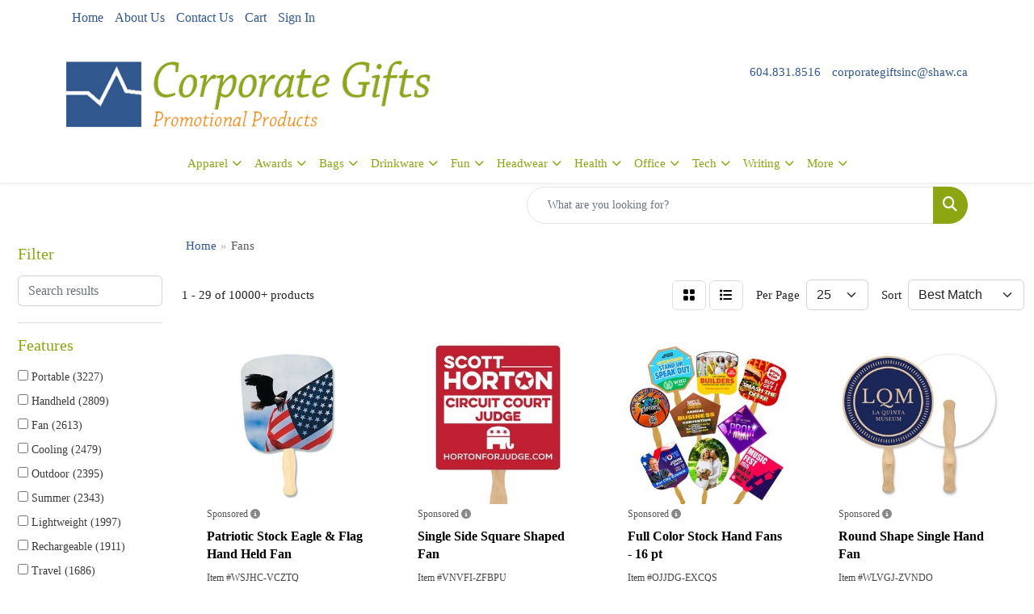

--- FILE ---
content_type: text/html
request_url: https://www.corporategifts.bc.ca/ws/ws.dll/StartSrch?UID=96062&WENavID=19736225
body_size: 13623
content:
<!DOCTYPE html>
<html lang="en"><head>
<meta charset="utf-8">
<meta http-equiv="X-UA-Compatible" content="IE=edge">
<meta name="viewport" content="width=device-width, initial-scale=1">
<!-- The above 3 meta tags *must* come first in the head; any other head content must come *after* these tags -->


<link href="/distsite/styles/8/css/bootstrap.min.css" rel="stylesheet" />
<link href="https://fonts.googleapis.com/css?family=Open+Sans:400,600|Oswald:400,600" rel="stylesheet">
<link href="/distsite/styles/8/css/owl.carousel.min.css" rel="stylesheet">
<link href="/distsite/styles/8/css/nouislider.css" rel="stylesheet">
<!--<link href="/distsite/styles/8/css/menu.css" rel="stylesheet"/>-->
<link href="/distsite/styles/8/css/flexslider.css" rel="stylesheet">
<link href="/distsite/styles/8/css/all.min.css" rel="stylesheet">
<link href="/distsite/styles/8/css/slick/slick.css" rel="stylesheet"/>
<link href="/distsite/styles/8/css/lightbox/lightbox.css" rel="stylesheet"  />
<link href="/distsite/styles/8/css/yamm.css" rel="stylesheet" />
<!-- Custom styles for this theme -->
<link href="/we/we.dll/StyleSheet?UN=96062&Type=WETheme&TS=C44935.4421296296" rel="stylesheet">
<!-- Custom styles for this theme -->
<link href="/we/we.dll/StyleSheet?UN=96062&Type=WETheme-PS&TS=C44935.4421296296" rel="stylesheet">
<style>

#featured-collection-2{
    background-color: #ffffff;
    background-image: url('https://www.corporategifts.bc.ca/files/gplaypattern.png');
    //background-size: 100% 100%;
    background-repeat: repeat;
    //background-position: left top;
    //background-attachment: fixed;
}
#blinks-container {
    background-color: #ffffff;
    background-image: url('https://www.corporategifts.bc.ca/files/gplaypattern.png');
    //background-size: 100% 100%;
    background-repeat: repeat;
    //background-position: left top;
    //background-attachment: fixed;
}

</style>

<!-- HTML5 shim and Respond.js for IE8 support of HTML5 elements and media queries -->
<!--[if lt IE 9]>
      <script src="https://oss.maxcdn.com/html5shiv/3.7.3/html5shiv.min.js"></script>
      <script src="https://oss.maxcdn.com/respond/1.4.2/respond.min.js"></script>
    <![endif]-->

</head>

<body style="background:#fff;">


  <!-- Slide-Out Menu -->
  <div id="filter-menu" class="filter-menu">
    <button id="close-menu" class="btn-close"></button>
    <div class="menu-content">
      
<aside class="filter-sidebar">



<div class="filter-section first">
	<h2>Filter</h2>
	 <div class="input-group mb-3">
	 <input type="text" style="border-right:0;" placeholder="Search results" class="form-control text-search-within-results" name="SearchWithinResults" value="" maxlength="100" onkeyup="HandleTextFilter(event);">
	  <label class="input-group-text" style="background-color:#fff;"><a  style="display:none;" href="javascript:void(0);" class="remove-filter" data-toggle="tooltip" title="Clear" onclick="ClearTextFilter();"><i class="far fa-times" aria-hidden="true"></i> <span class="fa-sr-only">x</span></a></label>
	</div>
</div>

<a href="javascript:void(0);" class="clear-filters"  style="display:none;" onclick="ClearDrillDown();">Clear all filters</a>

<div class="filter-section"  style="display:none;">
	<h2>Categories</h2>

	<div class="filter-list">

	 

		<!-- wrapper for more filters -->
        <div class="show-filter">

		</div><!-- showfilters -->

	</div>

		<a href="#" class="show-more"  style="display:none;" >Show more</a>
</div>


<div class="filter-section" >
	<h2>Features</h2>

		<div class="filter-list">

	  		<div class="checkbox"><label><input class="filtercheckbox" type="checkbox" name="2|Portable" ><span> Portable (3227)</span></label></div><div class="checkbox"><label><input class="filtercheckbox" type="checkbox" name="2|Handheld" ><span> Handheld (2809)</span></label></div><div class="checkbox"><label><input class="filtercheckbox" type="checkbox" name="2|Fan" ><span> Fan (2613)</span></label></div><div class="checkbox"><label><input class="filtercheckbox" type="checkbox" name="2|Cooling" ><span> Cooling (2479)</span></label></div><div class="checkbox"><label><input class="filtercheckbox" type="checkbox" name="2|Outdoor" ><span> Outdoor (2395)</span></label></div><div class="checkbox"><label><input class="filtercheckbox" type="checkbox" name="2|Summer" ><span> Summer (2343)</span></label></div><div class="checkbox"><label><input class="filtercheckbox" type="checkbox" name="2|Lightweight" ><span> Lightweight (1997)</span></label></div><div class="checkbox"><label><input class="filtercheckbox" type="checkbox" name="2|Rechargeable" ><span> Rechargeable (1911)</span></label></div><div class="checkbox"><label><input class="filtercheckbox" type="checkbox" name="2|Travel" ><span> Travel (1686)</span></label></div><div class="checkbox"><label><input class="filtercheckbox" type="checkbox" name="2|Hand fan" ><span> Hand fan (1520)</span></label></div><div class="show-filter"><div class="checkbox"><label><input class="filtercheckbox" type="checkbox" name="2|Usb" ><span> Usb (1322)</span></label></div><div class="checkbox"><label><input class="filtercheckbox" type="checkbox" name="2|Mini" ><span> Mini (1254)</span></label></div><div class="checkbox"><label><input class="filtercheckbox" type="checkbox" name="2|Compact" ><span> Compact (1176)</span></label></div><div class="checkbox"><label><input class="filtercheckbox" type="checkbox" name="2|Foldable" ><span> Foldable (1168)</span></label></div><div class="checkbox"><label><input class="filtercheckbox" type="checkbox" name="2|Adjustable" ><span> Adjustable (1051)</span></label></div><div class="checkbox"><label><input class="filtercheckbox" type="checkbox" name="2|Personal" ><span> Personal (1014)</span></label></div><div class="checkbox"><label><input class="filtercheckbox" type="checkbox" name="2|Paper" ><span> Paper (978)</span></label></div><div class="checkbox"><label><input class="filtercheckbox" type="checkbox" name="2|Quiet" ><span> Quiet (918)</span></label></div><div class="checkbox"><label><input class="filtercheckbox" type="checkbox" name="2|Durable" ><span> Durable (867)</span></label></div><div class="checkbox"><label><input class="filtercheckbox" type="checkbox" name="2|Office" ><span> Office (862)</span></label></div><div class="checkbox"><label><input class="filtercheckbox" type="checkbox" name="2|Mini fan" ><span> Mini fan (831)</span></label></div><div class="checkbox"><label><input class="filtercheckbox" type="checkbox" name="2|Handle" ><span> Handle (807)</span></label></div><div class="checkbox"><label><input class="filtercheckbox" type="checkbox" name="2|Handheld fan" ><span> Handheld fan (775)</span></label></div><div class="checkbox"><label><input class="filtercheckbox" type="checkbox" name="2|Electric" ><span> Electric (754)</span></label></div><div class="checkbox"><label><input class="filtercheckbox" type="checkbox" name="2|Folding" ><span> Folding (747)</span></label></div><div class="checkbox"><label><input class="filtercheckbox" type="checkbox" name="2|Desk" ><span> Desk (716)</span></label></div><div class="checkbox"><label><input class="filtercheckbox" type="checkbox" name="2|Custom" ><span> Custom (696)</span></label></div><div class="checkbox"><label><input class="filtercheckbox" type="checkbox" name="2|Portable fan" ><span> Portable fan (673)</span></label></div><div class="checkbox"><label><input class="filtercheckbox" type="checkbox" name="2|Cool" ><span> Cool (662)</span></label></div><div class="checkbox"><label><input class="filtercheckbox" type="checkbox" name="2|Pocket" ><span> Pocket (650)</span></label></div><div class="checkbox"><label><input class="filtercheckbox" type="checkbox" name="2|Small" ><span> Small (619)</span></label></div><div class="checkbox"><label><input class="filtercheckbox" type="checkbox" name="2|Plastic" ><span> Plastic (612)</span></label></div><div class="checkbox"><label><input class="filtercheckbox" type="checkbox" name="2|Desktop" ><span> Desktop (602)</span></label></div><div class="checkbox"><label><input class="filtercheckbox" type="checkbox" name="2|Stick handle" ><span> Stick handle (602)</span></label></div><div class="checkbox"><label><input class="filtercheckbox" type="checkbox" name="2|Camping" ><span> Camping (600)</span></label></div><div class="checkbox"><label><input class="filtercheckbox" type="checkbox" name="2|Battery" ><span> Battery (590)</span></label></div><div class="checkbox"><label><input class="filtercheckbox" type="checkbox" name="2|Paperboard" ><span> Paperboard (547)</span></label></div><div class="checkbox"><label><input class="filtercheckbox" type="checkbox" name="2|Board" ><span> Board (534)</span></label></div><div class="checkbox"><label><input class="filtercheckbox" type="checkbox" name="2|Card stock" ><span> Card stock (531)</span></label></div><div class="checkbox"><label><input class="filtercheckbox" type="checkbox" name="2|Board stock" ><span> Board stock (527)</span></label></div><div class="checkbox"><label><input class="filtercheckbox" type="checkbox" name="2|Hand" ><span> Hand (518)</span></label></div><div class="checkbox"><label><input class="filtercheckbox" type="checkbox" name="2|Billboard" ><span> Billboard (505)</span></label></div><div class="checkbox"><label><input class="filtercheckbox" type="checkbox" name="2|Wood stick" ><span> Wood stick (504)</span></label></div><div class="checkbox"><label><input class="filtercheckbox" type="checkbox" name="2|Rechargeable fan" ><span> Rechargeable fan (500)</span></label></div><div class="checkbox"><label><input class="filtercheckbox" type="checkbox" name="2|Paddle" ><span> Paddle (498)</span></label></div><div class="checkbox"><label><input class="filtercheckbox" type="checkbox" name="2|Collapsible" ><span> Collapsible (493)</span></label></div><div class="checkbox"><label><input class="filtercheckbox" type="checkbox" name="2|Party" ><span> Party (487)</span></label></div><div class="checkbox"><label><input class="filtercheckbox" type="checkbox" name="2|Campaign" ><span> Campaign (486)</span></label></div><div class="checkbox"><label><input class="filtercheckbox" type="checkbox" name="2|Branding" ><span> Branding (485)</span></label></div><div class="checkbox"><label><input class="filtercheckbox" type="checkbox" name="2|Breeze" ><span> Breeze (484)</span></label></div></div>

			<!-- wrapper for more filters -->
			<div class="show-filter">

			</div><!-- showfilters -->
 		</div>
		<a href="#" class="show-more"  >Show more</a>


</div>


<div class="filter-section" >
	<h2>Colours</h2>

		<div class="filter-list">

		  	<div class="checkbox"><label><input class="filtercheckbox" type="checkbox" name="1|White" ><span> White (6853)</span></label></div><div class="checkbox"><label><input class="filtercheckbox" type="checkbox" name="1|Pink" ><span> Pink (4544)</span></label></div><div class="checkbox"><label><input class="filtercheckbox" type="checkbox" name="1|Green" ><span> Green (4365)</span></label></div><div class="checkbox"><label><input class="filtercheckbox" type="checkbox" name="1|Blue" ><span> Blue (4145)</span></label></div><div class="checkbox"><label><input class="filtercheckbox" type="checkbox" name="1|Black" ><span> Black (3448)</span></label></div><div class="checkbox"><label><input class="filtercheckbox" type="checkbox" name="1|Red" ><span> Red (2279)</span></label></div><div class="checkbox"><label><input class="filtercheckbox" type="checkbox" name="1|Yellow" ><span> Yellow (2159)</span></label></div><div class="checkbox"><label><input class="filtercheckbox" type="checkbox" name="1|Orange" ><span> Orange (2030)</span></label></div><div class="checkbox"><label><input class="filtercheckbox" type="checkbox" name="1|Purple" ><span> Purple (1804)</span></label></div><div class="checkbox"><label><input class="filtercheckbox" type="checkbox" name="1|Various" ><span> Various (1428)</span></label></div><div class="show-filter"><div class="checkbox"><label><input class="filtercheckbox" type="checkbox" name="1|Gray" ><span> Gray (804)</span></label></div><div class="checkbox"><label><input class="filtercheckbox" type="checkbox" name="1|Brown" ><span> Brown (513)</span></label></div><div class="checkbox"><label><input class="filtercheckbox" type="checkbox" name="1|Light blue" ><span> Light blue (475)</span></label></div><div class="checkbox"><label><input class="filtercheckbox" type="checkbox" name="1|Navy blue" ><span> Navy blue (426)</span></label></div><div class="checkbox"><label><input class="filtercheckbox" type="checkbox" name="1|Royal blue" ><span> Royal blue (301)</span></label></div><div class="checkbox"><label><input class="filtercheckbox" type="checkbox" name="1|Beige" ><span> Beige (256)</span></label></div><div class="checkbox"><label><input class="filtercheckbox" type="checkbox" name="1|Dark blue" ><span> Dark blue (204)</span></label></div><div class="checkbox"><label><input class="filtercheckbox" type="checkbox" name="1|Light green" ><span> Light green (184)</span></label></div><div class="checkbox"><label><input class="filtercheckbox" type="checkbox" name="1|Rainbow" ><span> Rainbow (163)</span></label></div><div class="checkbox"><label><input class="filtercheckbox" type="checkbox" name="1|Rose red" ><span> Rose red (161)</span></label></div><div class="checkbox"><label><input class="filtercheckbox" type="checkbox" name="1|Dark green" ><span> Dark green (131)</span></label></div><div class="checkbox"><label><input class="filtercheckbox" type="checkbox" name="1|Gold" ><span> Gold (124)</span></label></div><div class="checkbox"><label><input class="filtercheckbox" type="checkbox" name="1|Silver" ><span> Silver (117)</span></label></div><div class="checkbox"><label><input class="filtercheckbox" type="checkbox" name="1|Sky blue" ><span> Sky blue (76)</span></label></div><div class="checkbox"><label><input class="filtercheckbox" type="checkbox" name="1|Custom" ><span> Custom (66)</span></label></div><div class="checkbox"><label><input class="filtercheckbox" type="checkbox" name="1|Light purple" ><span> Light purple (66)</span></label></div><div class="checkbox"><label><input class="filtercheckbox" type="checkbox" name="1|Maroon red" ><span> Maroon red (63)</span></label></div><div class="checkbox"><label><input class="filtercheckbox" type="checkbox" name="1|Dark gray" ><span> Dark gray (55)</span></label></div><div class="checkbox"><label><input class="filtercheckbox" type="checkbox" name="1|Teal" ><span> Teal (55)</span></label></div><div class="checkbox"><label><input class="filtercheckbox" type="checkbox" name="1|Light pink" ><span> Light pink (53)</span></label></div><div class="checkbox"><label><input class="filtercheckbox" type="checkbox" name="1|Lime green" ><span> Lime green (50)</span></label></div><div class="checkbox"><label><input class="filtercheckbox" type="checkbox" name="1|Burgundy red" ><span> Burgundy red (48)</span></label></div><div class="checkbox"><label><input class="filtercheckbox" type="checkbox" name="1|Multi" ><span> Multi (43)</span></label></div><div class="checkbox"><label><input class="filtercheckbox" type="checkbox" name="1|Navy" ><span> Navy (43)</span></label></div><div class="checkbox"><label><input class="filtercheckbox" type="checkbox" name="1|Dark red" ><span> Dark red (41)</span></label></div><div class="checkbox"><label><input class="filtercheckbox" type="checkbox" name="1|Light yellow" ><span> Light yellow (40)</span></label></div><div class="checkbox"><label><input class="filtercheckbox" type="checkbox" name="1|Clear" ><span> Clear (36)</span></label></div><div class="checkbox"><label><input class="filtercheckbox" type="checkbox" name="1|Hot pink" ><span> Hot pink (36)</span></label></div><div class="checkbox"><label><input class="filtercheckbox" type="checkbox" name="1|Black/white" ><span> Black/white (35)</span></label></div><div class="checkbox"><label><input class="filtercheckbox" type="checkbox" name="1|White/black" ><span> White/black (35)</span></label></div><div class="checkbox"><label><input class="filtercheckbox" type="checkbox" name="1|Blue/white" ><span> Blue/white (33)</span></label></div><div class="checkbox"><label><input class="filtercheckbox" type="checkbox" name="1|Rose pink" ><span> Rose pink (33)</span></label></div><div class="checkbox"><label><input class="filtercheckbox" type="checkbox" name="1|Khaki" ><span> Khaki (30)</span></label></div><div class="checkbox"><label><input class="filtercheckbox" type="checkbox" name="1|Light gray" ><span> Light gray (30)</span></label></div><div class="checkbox"><label><input class="filtercheckbox" type="checkbox" name="1|Burgundy" ><span> Burgundy (29)</span></label></div><div class="checkbox"><label><input class="filtercheckbox" type="checkbox" name="1|Lake blue" ><span> Lake blue (28)</span></label></div><div class="checkbox"><label><input class="filtercheckbox" type="checkbox" name="1|Maroon" ><span> Maroon (27)</span></label></div><div class="checkbox"><label><input class="filtercheckbox" type="checkbox" name="1|Assorted" ><span> Assorted (26)</span></label></div><div class="checkbox"><label><input class="filtercheckbox" type="checkbox" name="1|Green/white" ><span> Green/white (25)</span></label></div><div class="checkbox"><label><input class="filtercheckbox" type="checkbox" name="1|Pink/white" ><span> Pink/white (25)</span></label></div></div>


			<!-- wrapper for more filters -->
			<div class="show-filter">

			</div><!-- showfilters -->

		  </div>

		<a href="#" class="show-more"  >Show more</a>
</div>


<div class="filter-section"  style="display:none;" >
	<h2>Price Range</h2>
	<div class="filter-price-wrap">
		<div class="filter-price-inner">
			<div class="input-group">
				<span class="input-group-text input-group-text-white">$</span>
				<input type="text" class="form-control form-control-sm filter-min-prices" name="min-prices" value="" placeholder="Min" onkeyup="HandlePriceFilter(event);">
			</div>
			<div class="input-group">
				<span class="input-group-text input-group-text-white">$</span>
				<input type="text" class="form-control form-control-sm filter-max-prices" name="max-prices" value="" placeholder="Max" onkeyup="HandlePriceFilter(event);">
			</div>
		</div>
		<a href="javascript:void(0)" onclick="SetPriceFilter();" ><i class="fa-solid fa-chevron-right"></i></a>
	</div>
</div>

<div class="filter-section"   >
	<h2>Quantity</h2>
	<div class="filter-price-wrap mb-2">
		<input type="text" class="form-control form-control-sm filter-quantity" value="" placeholder="Qty" onkeyup="HandleQuantityFilter(event);">
		<a href="javascript:void(0)" onclick="SetQuantityFilter();"><i class="fa-solid fa-chevron-right"></i></a>
	</div>
</div>




	</aside>

    </div>
</div>




	<div class="container-fluid">
		<div class="row">

			<div class="col-md-3 col-lg-2">
        <div class="d-none d-md-block">
          <div id="desktop-filter">
            
<aside class="filter-sidebar">



<div class="filter-section first">
	<h2>Filter</h2>
	 <div class="input-group mb-3">
	 <input type="text" style="border-right:0;" placeholder="Search results" class="form-control text-search-within-results" name="SearchWithinResults" value="" maxlength="100" onkeyup="HandleTextFilter(event);">
	  <label class="input-group-text" style="background-color:#fff;"><a  style="display:none;" href="javascript:void(0);" class="remove-filter" data-toggle="tooltip" title="Clear" onclick="ClearTextFilter();"><i class="far fa-times" aria-hidden="true"></i> <span class="fa-sr-only">x</span></a></label>
	</div>
</div>

<a href="javascript:void(0);" class="clear-filters"  style="display:none;" onclick="ClearDrillDown();">Clear all filters</a>

<div class="filter-section"  style="display:none;">
	<h2>Categories</h2>

	<div class="filter-list">

	 

		<!-- wrapper for more filters -->
        <div class="show-filter">

		</div><!-- showfilters -->

	</div>

		<a href="#" class="show-more"  style="display:none;" >Show more</a>
</div>


<div class="filter-section" >
	<h2>Features</h2>

		<div class="filter-list">

	  		<div class="checkbox"><label><input class="filtercheckbox" type="checkbox" name="2|Portable" ><span> Portable (3227)</span></label></div><div class="checkbox"><label><input class="filtercheckbox" type="checkbox" name="2|Handheld" ><span> Handheld (2809)</span></label></div><div class="checkbox"><label><input class="filtercheckbox" type="checkbox" name="2|Fan" ><span> Fan (2613)</span></label></div><div class="checkbox"><label><input class="filtercheckbox" type="checkbox" name="2|Cooling" ><span> Cooling (2479)</span></label></div><div class="checkbox"><label><input class="filtercheckbox" type="checkbox" name="2|Outdoor" ><span> Outdoor (2395)</span></label></div><div class="checkbox"><label><input class="filtercheckbox" type="checkbox" name="2|Summer" ><span> Summer (2343)</span></label></div><div class="checkbox"><label><input class="filtercheckbox" type="checkbox" name="2|Lightweight" ><span> Lightweight (1997)</span></label></div><div class="checkbox"><label><input class="filtercheckbox" type="checkbox" name="2|Rechargeable" ><span> Rechargeable (1911)</span></label></div><div class="checkbox"><label><input class="filtercheckbox" type="checkbox" name="2|Travel" ><span> Travel (1686)</span></label></div><div class="checkbox"><label><input class="filtercheckbox" type="checkbox" name="2|Hand fan" ><span> Hand fan (1520)</span></label></div><div class="show-filter"><div class="checkbox"><label><input class="filtercheckbox" type="checkbox" name="2|Usb" ><span> Usb (1322)</span></label></div><div class="checkbox"><label><input class="filtercheckbox" type="checkbox" name="2|Mini" ><span> Mini (1254)</span></label></div><div class="checkbox"><label><input class="filtercheckbox" type="checkbox" name="2|Compact" ><span> Compact (1176)</span></label></div><div class="checkbox"><label><input class="filtercheckbox" type="checkbox" name="2|Foldable" ><span> Foldable (1168)</span></label></div><div class="checkbox"><label><input class="filtercheckbox" type="checkbox" name="2|Adjustable" ><span> Adjustable (1051)</span></label></div><div class="checkbox"><label><input class="filtercheckbox" type="checkbox" name="2|Personal" ><span> Personal (1014)</span></label></div><div class="checkbox"><label><input class="filtercheckbox" type="checkbox" name="2|Paper" ><span> Paper (978)</span></label></div><div class="checkbox"><label><input class="filtercheckbox" type="checkbox" name="2|Quiet" ><span> Quiet (918)</span></label></div><div class="checkbox"><label><input class="filtercheckbox" type="checkbox" name="2|Durable" ><span> Durable (867)</span></label></div><div class="checkbox"><label><input class="filtercheckbox" type="checkbox" name="2|Office" ><span> Office (862)</span></label></div><div class="checkbox"><label><input class="filtercheckbox" type="checkbox" name="2|Mini fan" ><span> Mini fan (831)</span></label></div><div class="checkbox"><label><input class="filtercheckbox" type="checkbox" name="2|Handle" ><span> Handle (807)</span></label></div><div class="checkbox"><label><input class="filtercheckbox" type="checkbox" name="2|Handheld fan" ><span> Handheld fan (775)</span></label></div><div class="checkbox"><label><input class="filtercheckbox" type="checkbox" name="2|Electric" ><span> Electric (754)</span></label></div><div class="checkbox"><label><input class="filtercheckbox" type="checkbox" name="2|Folding" ><span> Folding (747)</span></label></div><div class="checkbox"><label><input class="filtercheckbox" type="checkbox" name="2|Desk" ><span> Desk (716)</span></label></div><div class="checkbox"><label><input class="filtercheckbox" type="checkbox" name="2|Custom" ><span> Custom (696)</span></label></div><div class="checkbox"><label><input class="filtercheckbox" type="checkbox" name="2|Portable fan" ><span> Portable fan (673)</span></label></div><div class="checkbox"><label><input class="filtercheckbox" type="checkbox" name="2|Cool" ><span> Cool (662)</span></label></div><div class="checkbox"><label><input class="filtercheckbox" type="checkbox" name="2|Pocket" ><span> Pocket (650)</span></label></div><div class="checkbox"><label><input class="filtercheckbox" type="checkbox" name="2|Small" ><span> Small (619)</span></label></div><div class="checkbox"><label><input class="filtercheckbox" type="checkbox" name="2|Plastic" ><span> Plastic (612)</span></label></div><div class="checkbox"><label><input class="filtercheckbox" type="checkbox" name="2|Desktop" ><span> Desktop (602)</span></label></div><div class="checkbox"><label><input class="filtercheckbox" type="checkbox" name="2|Stick handle" ><span> Stick handle (602)</span></label></div><div class="checkbox"><label><input class="filtercheckbox" type="checkbox" name="2|Camping" ><span> Camping (600)</span></label></div><div class="checkbox"><label><input class="filtercheckbox" type="checkbox" name="2|Battery" ><span> Battery (590)</span></label></div><div class="checkbox"><label><input class="filtercheckbox" type="checkbox" name="2|Paperboard" ><span> Paperboard (547)</span></label></div><div class="checkbox"><label><input class="filtercheckbox" type="checkbox" name="2|Board" ><span> Board (534)</span></label></div><div class="checkbox"><label><input class="filtercheckbox" type="checkbox" name="2|Card stock" ><span> Card stock (531)</span></label></div><div class="checkbox"><label><input class="filtercheckbox" type="checkbox" name="2|Board stock" ><span> Board stock (527)</span></label></div><div class="checkbox"><label><input class="filtercheckbox" type="checkbox" name="2|Hand" ><span> Hand (518)</span></label></div><div class="checkbox"><label><input class="filtercheckbox" type="checkbox" name="2|Billboard" ><span> Billboard (505)</span></label></div><div class="checkbox"><label><input class="filtercheckbox" type="checkbox" name="2|Wood stick" ><span> Wood stick (504)</span></label></div><div class="checkbox"><label><input class="filtercheckbox" type="checkbox" name="2|Rechargeable fan" ><span> Rechargeable fan (500)</span></label></div><div class="checkbox"><label><input class="filtercheckbox" type="checkbox" name="2|Paddle" ><span> Paddle (498)</span></label></div><div class="checkbox"><label><input class="filtercheckbox" type="checkbox" name="2|Collapsible" ><span> Collapsible (493)</span></label></div><div class="checkbox"><label><input class="filtercheckbox" type="checkbox" name="2|Party" ><span> Party (487)</span></label></div><div class="checkbox"><label><input class="filtercheckbox" type="checkbox" name="2|Campaign" ><span> Campaign (486)</span></label></div><div class="checkbox"><label><input class="filtercheckbox" type="checkbox" name="2|Branding" ><span> Branding (485)</span></label></div><div class="checkbox"><label><input class="filtercheckbox" type="checkbox" name="2|Breeze" ><span> Breeze (484)</span></label></div></div>

			<!-- wrapper for more filters -->
			<div class="show-filter">

			</div><!-- showfilters -->
 		</div>
		<a href="#" class="show-more"  >Show more</a>


</div>


<div class="filter-section" >
	<h2>Colours</h2>

		<div class="filter-list">

		  	<div class="checkbox"><label><input class="filtercheckbox" type="checkbox" name="1|White" ><span> White (6853)</span></label></div><div class="checkbox"><label><input class="filtercheckbox" type="checkbox" name="1|Pink" ><span> Pink (4544)</span></label></div><div class="checkbox"><label><input class="filtercheckbox" type="checkbox" name="1|Green" ><span> Green (4365)</span></label></div><div class="checkbox"><label><input class="filtercheckbox" type="checkbox" name="1|Blue" ><span> Blue (4145)</span></label></div><div class="checkbox"><label><input class="filtercheckbox" type="checkbox" name="1|Black" ><span> Black (3448)</span></label></div><div class="checkbox"><label><input class="filtercheckbox" type="checkbox" name="1|Red" ><span> Red (2279)</span></label></div><div class="checkbox"><label><input class="filtercheckbox" type="checkbox" name="1|Yellow" ><span> Yellow (2159)</span></label></div><div class="checkbox"><label><input class="filtercheckbox" type="checkbox" name="1|Orange" ><span> Orange (2030)</span></label></div><div class="checkbox"><label><input class="filtercheckbox" type="checkbox" name="1|Purple" ><span> Purple (1804)</span></label></div><div class="checkbox"><label><input class="filtercheckbox" type="checkbox" name="1|Various" ><span> Various (1428)</span></label></div><div class="show-filter"><div class="checkbox"><label><input class="filtercheckbox" type="checkbox" name="1|Gray" ><span> Gray (804)</span></label></div><div class="checkbox"><label><input class="filtercheckbox" type="checkbox" name="1|Brown" ><span> Brown (513)</span></label></div><div class="checkbox"><label><input class="filtercheckbox" type="checkbox" name="1|Light blue" ><span> Light blue (475)</span></label></div><div class="checkbox"><label><input class="filtercheckbox" type="checkbox" name="1|Navy blue" ><span> Navy blue (426)</span></label></div><div class="checkbox"><label><input class="filtercheckbox" type="checkbox" name="1|Royal blue" ><span> Royal blue (301)</span></label></div><div class="checkbox"><label><input class="filtercheckbox" type="checkbox" name="1|Beige" ><span> Beige (256)</span></label></div><div class="checkbox"><label><input class="filtercheckbox" type="checkbox" name="1|Dark blue" ><span> Dark blue (204)</span></label></div><div class="checkbox"><label><input class="filtercheckbox" type="checkbox" name="1|Light green" ><span> Light green (184)</span></label></div><div class="checkbox"><label><input class="filtercheckbox" type="checkbox" name="1|Rainbow" ><span> Rainbow (163)</span></label></div><div class="checkbox"><label><input class="filtercheckbox" type="checkbox" name="1|Rose red" ><span> Rose red (161)</span></label></div><div class="checkbox"><label><input class="filtercheckbox" type="checkbox" name="1|Dark green" ><span> Dark green (131)</span></label></div><div class="checkbox"><label><input class="filtercheckbox" type="checkbox" name="1|Gold" ><span> Gold (124)</span></label></div><div class="checkbox"><label><input class="filtercheckbox" type="checkbox" name="1|Silver" ><span> Silver (117)</span></label></div><div class="checkbox"><label><input class="filtercheckbox" type="checkbox" name="1|Sky blue" ><span> Sky blue (76)</span></label></div><div class="checkbox"><label><input class="filtercheckbox" type="checkbox" name="1|Custom" ><span> Custom (66)</span></label></div><div class="checkbox"><label><input class="filtercheckbox" type="checkbox" name="1|Light purple" ><span> Light purple (66)</span></label></div><div class="checkbox"><label><input class="filtercheckbox" type="checkbox" name="1|Maroon red" ><span> Maroon red (63)</span></label></div><div class="checkbox"><label><input class="filtercheckbox" type="checkbox" name="1|Dark gray" ><span> Dark gray (55)</span></label></div><div class="checkbox"><label><input class="filtercheckbox" type="checkbox" name="1|Teal" ><span> Teal (55)</span></label></div><div class="checkbox"><label><input class="filtercheckbox" type="checkbox" name="1|Light pink" ><span> Light pink (53)</span></label></div><div class="checkbox"><label><input class="filtercheckbox" type="checkbox" name="1|Lime green" ><span> Lime green (50)</span></label></div><div class="checkbox"><label><input class="filtercheckbox" type="checkbox" name="1|Burgundy red" ><span> Burgundy red (48)</span></label></div><div class="checkbox"><label><input class="filtercheckbox" type="checkbox" name="1|Multi" ><span> Multi (43)</span></label></div><div class="checkbox"><label><input class="filtercheckbox" type="checkbox" name="1|Navy" ><span> Navy (43)</span></label></div><div class="checkbox"><label><input class="filtercheckbox" type="checkbox" name="1|Dark red" ><span> Dark red (41)</span></label></div><div class="checkbox"><label><input class="filtercheckbox" type="checkbox" name="1|Light yellow" ><span> Light yellow (40)</span></label></div><div class="checkbox"><label><input class="filtercheckbox" type="checkbox" name="1|Clear" ><span> Clear (36)</span></label></div><div class="checkbox"><label><input class="filtercheckbox" type="checkbox" name="1|Hot pink" ><span> Hot pink (36)</span></label></div><div class="checkbox"><label><input class="filtercheckbox" type="checkbox" name="1|Black/white" ><span> Black/white (35)</span></label></div><div class="checkbox"><label><input class="filtercheckbox" type="checkbox" name="1|White/black" ><span> White/black (35)</span></label></div><div class="checkbox"><label><input class="filtercheckbox" type="checkbox" name="1|Blue/white" ><span> Blue/white (33)</span></label></div><div class="checkbox"><label><input class="filtercheckbox" type="checkbox" name="1|Rose pink" ><span> Rose pink (33)</span></label></div><div class="checkbox"><label><input class="filtercheckbox" type="checkbox" name="1|Khaki" ><span> Khaki (30)</span></label></div><div class="checkbox"><label><input class="filtercheckbox" type="checkbox" name="1|Light gray" ><span> Light gray (30)</span></label></div><div class="checkbox"><label><input class="filtercheckbox" type="checkbox" name="1|Burgundy" ><span> Burgundy (29)</span></label></div><div class="checkbox"><label><input class="filtercheckbox" type="checkbox" name="1|Lake blue" ><span> Lake blue (28)</span></label></div><div class="checkbox"><label><input class="filtercheckbox" type="checkbox" name="1|Maroon" ><span> Maroon (27)</span></label></div><div class="checkbox"><label><input class="filtercheckbox" type="checkbox" name="1|Assorted" ><span> Assorted (26)</span></label></div><div class="checkbox"><label><input class="filtercheckbox" type="checkbox" name="1|Green/white" ><span> Green/white (25)</span></label></div><div class="checkbox"><label><input class="filtercheckbox" type="checkbox" name="1|Pink/white" ><span> Pink/white (25)</span></label></div></div>


			<!-- wrapper for more filters -->
			<div class="show-filter">

			</div><!-- showfilters -->

		  </div>

		<a href="#" class="show-more"  >Show more</a>
</div>


<div class="filter-section"  style="display:none;" >
	<h2>Price Range</h2>
	<div class="filter-price-wrap">
		<div class="filter-price-inner">
			<div class="input-group">
				<span class="input-group-text input-group-text-white">$</span>
				<input type="text" class="form-control form-control-sm filter-min-prices" name="min-prices" value="" placeholder="Min" onkeyup="HandlePriceFilter(event);">
			</div>
			<div class="input-group">
				<span class="input-group-text input-group-text-white">$</span>
				<input type="text" class="form-control form-control-sm filter-max-prices" name="max-prices" value="" placeholder="Max" onkeyup="HandlePriceFilter(event);">
			</div>
		</div>
		<a href="javascript:void(0)" onclick="SetPriceFilter();" ><i class="fa-solid fa-chevron-right"></i></a>
	</div>
</div>

<div class="filter-section"   >
	<h2>Quantity</h2>
	<div class="filter-price-wrap mb-2">
		<input type="text" class="form-control form-control-sm filter-quantity" value="" placeholder="Qty" onkeyup="HandleQuantityFilter(event);">
		<a href="javascript:void(0)" onclick="SetQuantityFilter();"><i class="fa-solid fa-chevron-right"></i></a>
	</div>
</div>




	</aside>

          </div>
        </div>
			</div>

			<div class="col-md-9 col-lg-10">
				

				<ol class="breadcrumb"  >
              		<li><a href="https://www.corporategifts.bc.ca" target="_top">Home</a></li>
             	 	<li class="active">Fans</li>
            	</ol>




				<div id="product-list-controls">

				
						<div class="d-flex align-items-center justify-content-between">
							<div class="d-none d-md-block me-3">
								1 - 29 of  10000+ <span class="d-none d-lg-inline">products</span>
							</div>
					  
						  <!-- Right Aligned Controls -->
						  <div class="product-controls-right d-flex align-items-center">
       
              <button id="show-filter-button" class="btn btn-control d-block d-md-none"><i class="fa-solid fa-filter" aria-hidden="true"></i></button>

							
							<span class="me-3">
								<a href="/ws/ws.dll/StartSrch?UID=96062&WENavID=19736225&View=T&ST=260120004455298162236240835" class="btn btn-control grid" title="Change to Grid View"><i class="fa-solid fa-grid-2" aria-hidden="true"></i>  <span class="fa-sr-only">Grid</span></a>
								<a href="/ws/ws.dll/StartSrch?UID=96062&WENavID=19736225&View=L&ST=260120004455298162236240835" class="btn btn-control" title="Change to List View"><i class="fa-solid fa-list"></i> <span class="fa-sr-only">List</span></a>
							</span>
							
					  
							<!-- Number of Items Per Page -->
							<div class="me-2 d-none d-lg-block">
								<label>Per Page</label>
							</div>
							<div class="me-3 d-none d-md-block">
								<select class="form-select notranslate" onchange="GoToNewURL(this);" aria-label="Items per page">
									<option value="/ws/ws.dll/StartSrch?UID=96062&WENavID=19736225&ST=260120004455298162236240835&PPP=10" >10</option><option value="/ws/ws.dll/StartSrch?UID=96062&WENavID=19736225&ST=260120004455298162236240835&PPP=25" selected>25</option><option value="/ws/ws.dll/StartSrch?UID=96062&WENavID=19736225&ST=260120004455298162236240835&PPP=50" >50</option><option value="/ws/ws.dll/StartSrch?UID=96062&WENavID=19736225&ST=260120004455298162236240835&PPP=100" >100</option><option value="/ws/ws.dll/StartSrch?UID=96062&WENavID=19736225&ST=260120004455298162236240835&PPP=250" >250</option>
								
								</select>
							</div>
					  
							<!-- Sort By -->
							<div class="d-none d-lg-block me-2">
								<label>Sort</label>
							</div>
							<div>
								<select class="form-select" onchange="GoToNewURL(this);">
									<option value="/ws/ws.dll/StartSrch?UID=96062&WENavID=19736225&Sort=0" selected>Best Match</option><option value="/ws/ws.dll/StartSrch?UID=96062&WENavID=19736225&Sort=3">Most Popular</option>
								 </select>
							</div>
						  </div>
						</div>

			  </div>

				<!-- Product Results List -->
				<ul class="thumbnail-list"><li>
 <a href="https://www.corporategifts.bc.ca/p/WSJHC-VCZTQ/patriotic-stock-eagle--flag-hand-held-fan" target="_parent" alt="Patriotic Stock Eagle &amp; Flag Hand Held Fan" data-adid="51135|5330295" onclick="PostAdStatToService(505330295,1);">
 <div class="pr-list-grid">
		<img class="img-responsive" src="/ws/ws.dll/QPic?SN=51135&P=505330295&I=0&PX=300" alt="Patriotic Stock Eagle &amp; Flag Hand Held Fan">
		<p class="pr-list-sponsored">Sponsored <span data-bs-toggle="tooltip" data-container="body" data-bs-placement="top" title="You're seeing this ad based on the product's relevance to your search query."><i class="fa fa-info-circle" aria-hidden="true"></i></span></p>
		<p class="pr-name">Patriotic Stock Eagle &amp; Flag Hand Held Fan</p>
		<div class="pr-meta-row">
			<div class="product-reviews"  style="display:none;">
				<div class="rating-stars">
				<i class="fa-solid fa-star-sharp" aria-hidden="true"></i><i class="fa-solid fa-star-sharp" aria-hidden="true"></i><i class="fa-solid fa-star-sharp" aria-hidden="true"></i><i class="fa-solid fa-star-sharp" aria-hidden="true"></i><i class="fa-solid fa-star-sharp" aria-hidden="true"></i>
				</div>
				<span class="rating-count">(0)</span>
			</div>
			
		</div>
		<p class="pr-number"  ><span class="notranslate">Item #WSJHC-VCZTQ</span></p>
		<p class="pr-price"  ></p>
 </div>
 </a>
</li>
<li>
 <a href="https://www.corporategifts.bc.ca/p/VNVFI-ZFBPU/single-side-square-shaped-fan" target="_parent" alt="Single Side Square Shaped Fan" data-adid="51135|3141859" onclick="PostAdStatToService(153141859,1);">
 <div class="pr-list-grid">
		<img class="img-responsive" src="/ws/ws.dll/QPic?SN=51135&P=153141859&I=0&PX=300" alt="Single Side Square Shaped Fan">
		<p class="pr-list-sponsored">Sponsored <span data-bs-toggle="tooltip" data-container="body" data-bs-placement="top" title="You're seeing this ad based on the product's relevance to your search query."><i class="fa fa-info-circle" aria-hidden="true"></i></span></p>
		<p class="pr-name">Single Side Square Shaped Fan</p>
		<div class="pr-meta-row">
			<div class="product-reviews"  style="display:none;">
				<div class="rating-stars">
				<i class="fa-solid fa-star-sharp active" aria-hidden="true"></i><i class="fa-solid fa-star-sharp active" aria-hidden="true"></i><i class="fa-solid fa-star-sharp active" aria-hidden="true"></i><i class="fa-solid fa-star-sharp" aria-hidden="true"></i><i class="fa-solid fa-star-sharp" aria-hidden="true"></i>
				</div>
				<span class="rating-count">(1)</span>
			</div>
			
		</div>
		<p class="pr-number"  ><span class="notranslate">Item #VNVFI-ZFBPU</span></p>
		<p class="pr-price"  ></p>
 </div>
 </a>
</li>
<li>
 <a href="https://www.corporategifts.bc.ca/p/OJJDG-EXCQS/full-color-stock-hand-fans-16-pt" target="_parent" alt="Full Color Stock Hand Fans - 16 pt" data-adid="51533|8538607" onclick="PostAdStatToService(138538607,1);">
 <div class="pr-list-grid">
		<img class="img-responsive" src="/ws/ws.dll/QPic?SN=51533&P=138538607&I=0&PX=300" alt="Full Color Stock Hand Fans - 16 pt">
		<p class="pr-list-sponsored">Sponsored <span data-bs-toggle="tooltip" data-container="body" data-bs-placement="top" title="You're seeing this ad based on the product's relevance to your search query."><i class="fa fa-info-circle" aria-hidden="true"></i></span></p>
		<p class="pr-name">Full Color Stock Hand Fans - 16 pt</p>
		<div class="pr-meta-row">
			<div class="product-reviews"  style="display:none;">
				<div class="rating-stars">
				<i class="fa-solid fa-star-sharp" aria-hidden="true"></i><i class="fa-solid fa-star-sharp" aria-hidden="true"></i><i class="fa-solid fa-star-sharp" aria-hidden="true"></i><i class="fa-solid fa-star-sharp" aria-hidden="true"></i><i class="fa-solid fa-star-sharp" aria-hidden="true"></i>
				</div>
				<span class="rating-count">(0)</span>
			</div>
			
		</div>
		<p class="pr-number"  ><span class="notranslate">Item #OJJDG-EXCQS</span></p>
		<p class="pr-price"  ></p>
 </div>
 </a>
</li>
<li>
 <a href="https://www.corporategifts.bc.ca/p/WLVGJ-ZVNDO/round-shape-single-hand-fan" target="_parent" alt="Round Shape Single Hand Fan" data-adid="54214|4980953" onclick="PostAdStatToService(164980953,1);">
 <div class="pr-list-grid">
		<img class="img-responsive" src="/ws/ws.dll/QPic?SN=54214&P=164980953&I=0&PX=300" alt="Round Shape Single Hand Fan">
		<p class="pr-list-sponsored">Sponsored <span data-bs-toggle="tooltip" data-container="body" data-bs-placement="top" title="You're seeing this ad based on the product's relevance to your search query."><i class="fa fa-info-circle" aria-hidden="true"></i></span></p>
		<p class="pr-name">Round Shape Single Hand Fan</p>
		<div class="pr-meta-row">
			<div class="product-reviews"  style="display:none;">
				<div class="rating-stars">
				<i class="fa-solid fa-star-sharp" aria-hidden="true"></i><i class="fa-solid fa-star-sharp" aria-hidden="true"></i><i class="fa-solid fa-star-sharp" aria-hidden="true"></i><i class="fa-solid fa-star-sharp" aria-hidden="true"></i><i class="fa-solid fa-star-sharp" aria-hidden="true"></i>
				</div>
				<span class="rating-count">(0)</span>
			</div>
			
		</div>
		<p class="pr-number"  ><span class="notranslate">Item #WLVGJ-ZVNDO</span></p>
		<p class="pr-price"  ></p>
 </div>
 </a>
</li>
<a name="4" href="#" alt="Item 4"></a>
<li>
 <a href="https://www.corporategifts.bc.ca/p/TCCBH-WQYNT/rechargeable-led-flashing-handheld-mini-fan" target="_parent" alt="Rechargeable Led Flashing Handheld Mini Fan">
 <div class="pr-list-grid">
		<img class="img-responsive" src="/ws/ws.dll/QPic?SN=51602&P=528573788&I=0&PX=300" alt="Rechargeable Led Flashing Handheld Mini Fan">
		<p class="pr-name">Rechargeable Led Flashing Handheld Mini Fan</p>
		<div class="pr-meta-row">
			<div class="product-reviews"  style="display:none;">
				<div class="rating-stars">
				<i class="fa-solid fa-star-sharp" aria-hidden="true"></i><i class="fa-solid fa-star-sharp" aria-hidden="true"></i><i class="fa-solid fa-star-sharp" aria-hidden="true"></i><i class="fa-solid fa-star-sharp" aria-hidden="true"></i><i class="fa-solid fa-star-sharp" aria-hidden="true"></i>
				</div>
				<span class="rating-count">(0)</span>
			</div>
			
		</div>
		<p class="pr-number"  ><span class="notranslate">Item #TCCBH-WQYNT</span></p>
		<p class="pr-price"  style="display:none;" ></p>
 </div>
 </a>
</li>
<a name="5" href="#" alt="Item 5"></a>
<li>
 <a href="https://www.corporategifts.bc.ca/p/QLYQI-ZBSYP/e-z-breezy-mini-travel-fan" target="_parent" alt="E-Z Breezy Mini Travel Fan">
 <div class="pr-list-grid">
		<img class="img-responsive" src="/ws/ws.dll/QPic?SN=67658&P=787796854&I=0&PX=300" alt="E-Z Breezy Mini Travel Fan">
		<p class="pr-name">E-Z Breezy Mini Travel Fan</p>
		<div class="pr-meta-row">
			<div class="product-reviews"  style="display:none;">
				<div class="rating-stars">
				<i class="fa-solid fa-star-sharp" aria-hidden="true"></i><i class="fa-solid fa-star-sharp" aria-hidden="true"></i><i class="fa-solid fa-star-sharp" aria-hidden="true"></i><i class="fa-solid fa-star-sharp" aria-hidden="true"></i><i class="fa-solid fa-star-sharp" aria-hidden="true"></i>
				</div>
				<span class="rating-count">(0)</span>
			</div>
			
		</div>
		<p class="pr-number"  ><span class="notranslate">Item #QLYQI-ZBSYP</span></p>
		<p class="pr-price"  style="display:none;" ></p>
 </div>
 </a>
</li>
<a name="6" href="#" alt="Item 6"></a>
<li>
 <a href="https://www.corporategifts.bc.ca/p/UWLHH-YFBTS/e-z-breezy-bladeless-fan" target="_parent" alt="E-Z Breezy Bladeless Fan">
 <div class="pr-list-grid">
		<img class="img-responsive" src="/ws/ws.dll/QPic?SN=67658&P=938542767&I=0&PX=300" alt="E-Z Breezy Bladeless Fan">
		<p class="pr-name">E-Z Breezy Bladeless Fan</p>
		<div class="pr-meta-row">
			<div class="product-reviews"  style="display:none;">
				<div class="rating-stars">
				<i class="fa-solid fa-star-sharp" aria-hidden="true"></i><i class="fa-solid fa-star-sharp" aria-hidden="true"></i><i class="fa-solid fa-star-sharp" aria-hidden="true"></i><i class="fa-solid fa-star-sharp" aria-hidden="true"></i><i class="fa-solid fa-star-sharp" aria-hidden="true"></i>
				</div>
				<span class="rating-count">(0)</span>
			</div>
			
		</div>
		<p class="pr-number"  ><span class="notranslate">Item #UWLHH-YFBTS</span></p>
		<p class="pr-price"  style="display:none;" ></p>
 </div>
 </a>
</li>
<a name="7" href="#" alt="Item 7"></a>
<li>
 <a href="https://www.corporategifts.bc.ca/p/QTCNC-BZGMN/rechargeable-personal-led-fan" target="_parent" alt="Rechargeable Personal LED Fan">
 <div class="pr-list-grid">
		<img class="img-responsive" src="/ws/ws.dll/QPic?SN=67435&P=748116232&I=0&PX=300" alt="Rechargeable Personal LED Fan">
		<p class="pr-name">Rechargeable Personal LED Fan</p>
		<div class="pr-meta-row">
			<div class="product-reviews"  style="display:none;">
				<div class="rating-stars">
				<i class="fa-solid fa-star-sharp" aria-hidden="true"></i><i class="fa-solid fa-star-sharp" aria-hidden="true"></i><i class="fa-solid fa-star-sharp" aria-hidden="true"></i><i class="fa-solid fa-star-sharp" aria-hidden="true"></i><i class="fa-solid fa-star-sharp" aria-hidden="true"></i>
				</div>
				<span class="rating-count">(0)</span>
			</div>
			
		</div>
		<p class="pr-number"  ><span class="notranslate">Item #QTCNC-BZGMN</span></p>
		<p class="pr-price"  style="display:none;" ></p>
 </div>
 </a>
</li>
<a name="8" href="#" alt="Item 8"></a>
<li>
 <a href="https://www.corporategifts.bc.ca/p/NYXPB-VPTGS/led-usb-fan" target="_parent" alt="Led Usb Fan">
 <div class="pr-list-grid">
		<img class="img-responsive" src="/ws/ws.dll/QPic?SN=69161&P=728879197&I=0&PX=300" alt="Led Usb Fan">
		<p class="pr-name">Led Usb Fan</p>
		<div class="pr-meta-row">
			<div class="product-reviews"  style="display:none;">
				<div class="rating-stars">
				<i class="fa-solid fa-star-sharp" aria-hidden="true"></i><i class="fa-solid fa-star-sharp" aria-hidden="true"></i><i class="fa-solid fa-star-sharp" aria-hidden="true"></i><i class="fa-solid fa-star-sharp" aria-hidden="true"></i><i class="fa-solid fa-star-sharp" aria-hidden="true"></i>
				</div>
				<span class="rating-count">(0)</span>
			</div>
			
		</div>
		<p class="pr-number"  ><span class="notranslate">Item #NYXPB-VPTGS</span></p>
		<p class="pr-price"  style="display:none;" ></p>
 </div>
 </a>
</li>
<a name="9" href="#" alt="Item 9"></a>
<li>
 <a href="https://www.corporategifts.bc.ca/p/NCDNA-CPRQR/10-plastic-handle-clack-fan-one-side-printed" target="_parent" alt="10&quot; Plastic Handle Clack Fan One Side Printed">
 <div class="pr-list-grid">
		<img class="img-responsive" src="/ws/ws.dll/QPic?SN=69161&P=918879026&I=0&PX=300" alt="10&quot; Plastic Handle Clack Fan One Side Printed">
		<p class="pr-name">10&quot; Plastic Handle Clack Fan One Side Printed</p>
		<div class="pr-meta-row">
			<div class="product-reviews"  style="display:none;">
				<div class="rating-stars">
				<i class="fa-solid fa-star-sharp" aria-hidden="true"></i><i class="fa-solid fa-star-sharp" aria-hidden="true"></i><i class="fa-solid fa-star-sharp" aria-hidden="true"></i><i class="fa-solid fa-star-sharp" aria-hidden="true"></i><i class="fa-solid fa-star-sharp" aria-hidden="true"></i>
				</div>
				<span class="rating-count">(0)</span>
			</div>
			
		</div>
		<p class="pr-number"  ><span class="notranslate">Item #NCDNA-CPRQR</span></p>
		<p class="pr-price"  style="display:none;" ></p>
 </div>
 </a>
</li>
<a name="10" href="#" alt="Item 10"></a>
<li>
 <a href="https://www.corporategifts.bc.ca/p/NCDNC-BQGLM/outdoor-mini-portable-octopus-wrap-foldable-handheld-fan" target="_parent" alt="Outdoor Mini Portable Octopus Wrap Foldable Handheld Fan">
 <div class="pr-list-grid">
		<img class="img-responsive" src="/ws/ws.dll/QPic?SN=69161&P=748879231&I=0&PX=300" alt="Outdoor Mini Portable Octopus Wrap Foldable Handheld Fan">
		<p class="pr-name">Outdoor Mini Portable Octopus Wrap Foldable Handheld Fan</p>
		<div class="pr-meta-row">
			<div class="product-reviews"  style="display:none;">
				<div class="rating-stars">
				<i class="fa-solid fa-star-sharp" aria-hidden="true"></i><i class="fa-solid fa-star-sharp" aria-hidden="true"></i><i class="fa-solid fa-star-sharp" aria-hidden="true"></i><i class="fa-solid fa-star-sharp" aria-hidden="true"></i><i class="fa-solid fa-star-sharp" aria-hidden="true"></i>
				</div>
				<span class="rating-count">(0)</span>
			</div>
			
		</div>
		<p class="pr-number"  ><span class="notranslate">Item #NCDNC-BQGLM</span></p>
		<p class="pr-price"  style="display:none;" ></p>
 </div>
 </a>
</li>
<a name="11" href="#" alt="Item 11"></a>
<li>
 <a href="https://www.corporategifts.bc.ca/p/VYFTG-XNHPO/usb-mini-fan-with-light" target="_parent" alt="Usb Mini Fan With Light">
 <div class="pr-list-grid">
		<img class="img-responsive" src="/ws/ws.dll/QPic?SN=69161&P=578331673&I=0&PX=300" alt="Usb Mini Fan With Light">
		<p class="pr-name">Usb Mini Fan With Light</p>
		<div class="pr-meta-row">
			<div class="product-reviews"  style="display:none;">
				<div class="rating-stars">
				<i class="fa-solid fa-star-sharp" aria-hidden="true"></i><i class="fa-solid fa-star-sharp" aria-hidden="true"></i><i class="fa-solid fa-star-sharp" aria-hidden="true"></i><i class="fa-solid fa-star-sharp" aria-hidden="true"></i><i class="fa-solid fa-star-sharp" aria-hidden="true"></i>
				</div>
				<span class="rating-count">(0)</span>
			</div>
			
		</div>
		<p class="pr-number"  ><span class="notranslate">Item #VYFTG-XNHPO</span></p>
		<p class="pr-price"  style="display:none;" ></p>
 </div>
 </a>
</li>
<a name="12" href="#" alt="Item 12"></a>
<li>
 <a href="https://www.corporategifts.bc.ca/p/UWLGC-WCGSS/cyclone-dual-airflow-neck-fan" target="_parent" alt="Cyclone Dual Airflow Neck Fan">
 <div class="pr-list-grid">
		<img class="img-responsive" src="/ws/ws.dll/QPic?SN=69400&P=598532287&I=0&PX=300" alt="Cyclone Dual Airflow Neck Fan">
		<p class="pr-name">Cyclone Dual Airflow Neck Fan</p>
		<div class="pr-meta-row">
			<div class="product-reviews"  style="display:none;">
				<div class="rating-stars">
				<i class="fa-solid fa-star-sharp" aria-hidden="true"></i><i class="fa-solid fa-star-sharp" aria-hidden="true"></i><i class="fa-solid fa-star-sharp" aria-hidden="true"></i><i class="fa-solid fa-star-sharp" aria-hidden="true"></i><i class="fa-solid fa-star-sharp" aria-hidden="true"></i>
				</div>
				<span class="rating-count">(0)</span>
			</div>
			
		</div>
		<p class="pr-number"  ><span class="notranslate">Item #UWLGC-WCGSS</span></p>
		<p class="pr-price"  style="display:none;" ></p>
 </div>
 </a>
</li>
<a name="13" href="#" alt="Item 13"></a>
<li>
 <a href="https://www.corporategifts.bc.ca/p/PJVVJ-ACHHQ/mini-breeze-rechargeable-hand-fan" target="_parent" alt="Mini Breeze Rechargeable Hand Fan">
 <div class="pr-list-grid">
		<img class="img-responsive" src="/ws/ws.dll/QPic?SN=69400&P=586757945&I=0&PX=300" alt="Mini Breeze Rechargeable Hand Fan">
		<p class="pr-name">Mini Breeze Rechargeable Hand Fan</p>
		<div class="pr-meta-row">
			<div class="product-reviews"  style="display:none;">
				<div class="rating-stars">
				<i class="fa-solid fa-star-sharp" aria-hidden="true"></i><i class="fa-solid fa-star-sharp" aria-hidden="true"></i><i class="fa-solid fa-star-sharp" aria-hidden="true"></i><i class="fa-solid fa-star-sharp" aria-hidden="true"></i><i class="fa-solid fa-star-sharp" aria-hidden="true"></i>
				</div>
				<span class="rating-count">(0)</span>
			</div>
			
		</div>
		<p class="pr-number"  ><span class="notranslate">Item #PJVVJ-ACHHQ</span></p>
		<p class="pr-price"  style="display:none;" ></p>
 </div>
 </a>
</li>
<a name="14" href="#" alt="Item 14"></a>
<li>
 <a href="https://www.corporategifts.bc.ca/p/TGRVC-AFMFQ/best-buddy-tools--spritz-handheld-rechargeable-misting-fan" target="_parent" alt="Best Buddy Tools ® Spritz Handheld Rechargeable Misting Fan">
 <div class="pr-list-grid">
		<img class="img-responsive" src="/ws/ws.dll/QPic?SN=69400&P=597813245&I=0&PX=300" alt="Best Buddy Tools ® Spritz Handheld Rechargeable Misting Fan">
		<p class="pr-name">Best Buddy Tools ® Spritz Handheld Rechargeable Misting Fan</p>
		<div class="pr-meta-row">
			<div class="product-reviews"  style="display:none;">
				<div class="rating-stars">
				<i class="fa-solid fa-star-sharp" aria-hidden="true"></i><i class="fa-solid fa-star-sharp" aria-hidden="true"></i><i class="fa-solid fa-star-sharp" aria-hidden="true"></i><i class="fa-solid fa-star-sharp" aria-hidden="true"></i><i class="fa-solid fa-star-sharp" aria-hidden="true"></i>
				</div>
				<span class="rating-count">(0)</span>
			</div>
			
		</div>
		<p class="pr-number"  ><span class="notranslate">Item #TGRVC-AFMFQ</span></p>
		<p class="pr-price"  style="display:none;" ></p>
 </div>
 </a>
</li>
<a name="15" href="#" alt="Item 15"></a>
<li>
 <a href="https://www.corporategifts.bc.ca/p/RGSKH-DRQLT/e-z-breezy-neck-fan" target="_parent" alt="E-Z Breezy Neck Fan">
 <div class="pr-list-grid">
		<img class="img-responsive" src="/ws/ws.dll/QPic?SN=67658&P=758105718&I=0&PX=300" alt="E-Z Breezy Neck Fan">
		<p class="pr-name">E-Z Breezy Neck Fan</p>
		<div class="pr-meta-row">
			<div class="product-reviews"  style="display:none;">
				<div class="rating-stars">
				<i class="fa-solid fa-star-sharp" aria-hidden="true"></i><i class="fa-solid fa-star-sharp" aria-hidden="true"></i><i class="fa-solid fa-star-sharp" aria-hidden="true"></i><i class="fa-solid fa-star-sharp" aria-hidden="true"></i><i class="fa-solid fa-star-sharp" aria-hidden="true"></i>
				</div>
				<span class="rating-count">(0)</span>
			</div>
			
		</div>
		<p class="pr-number"  ><span class="notranslate">Item #RGSKH-DRQLT</span></p>
		<p class="pr-price"  style="display:none;" ></p>
 </div>
 </a>
</li>
<a name="16" href="#" alt="Item 16"></a>
<li>
 <a href="https://www.corporategifts.bc.ca/p/RLDFJ-WCLJM/handy-breeze-portable-fan--light" target="_parent" alt="Handy Breeze Portable Fan &amp; Light">
 <div class="pr-list-grid">
		<img class="img-responsive" src="/ws/ws.dll/QPic?SN=69400&P=585555981&I=0&PX=300" alt="Handy Breeze Portable Fan &amp; Light">
		<p class="pr-name">Handy Breeze Portable Fan &amp; Light</p>
		<div class="pr-meta-row">
			<div class="product-reviews"  style="display:none;">
				<div class="rating-stars">
				<i class="fa-solid fa-star-sharp" aria-hidden="true"></i><i class="fa-solid fa-star-sharp" aria-hidden="true"></i><i class="fa-solid fa-star-sharp" aria-hidden="true"></i><i class="fa-solid fa-star-sharp" aria-hidden="true"></i><i class="fa-solid fa-star-sharp" aria-hidden="true"></i>
				</div>
				<span class="rating-count">(0)</span>
			</div>
			
		</div>
		<p class="pr-number"  ><span class="notranslate">Item #RLDFJ-WCLJM</span></p>
		<p class="pr-price"  style="display:none;" ></p>
 </div>
 </a>
</li>
<a name="17" href="#" alt="Item 17"></a>
<li>
 <a href="https://www.corporategifts.bc.ca/p/NSPXJ-DKSXS/cool-breeze-portable-fan-with-adjustable-lanyard" target="_parent" alt="Cool Breeze Portable Fan with Adjustable Lanyard">
 <div class="pr-list-grid">
		<img class="img-responsive" src="/ws/ws.dll/QPic?SN=69400&P=396509917&I=0&PX=300" alt="Cool Breeze Portable Fan with Adjustable Lanyard">
		<p class="pr-name">Cool Breeze Portable Fan with Adjustable Lanyard</p>
		<div class="pr-meta-row">
			<div class="product-reviews"  style="display:none;">
				<div class="rating-stars">
				<i class="fa-solid fa-star-sharp" aria-hidden="true"></i><i class="fa-solid fa-star-sharp" aria-hidden="true"></i><i class="fa-solid fa-star-sharp" aria-hidden="true"></i><i class="fa-solid fa-star-sharp" aria-hidden="true"></i><i class="fa-solid fa-star-sharp" aria-hidden="true"></i>
				</div>
				<span class="rating-count">(0)</span>
			</div>
			
		</div>
		<p class="pr-number"  ><span class="notranslate">Item #NSPXJ-DKSXS</span></p>
		<p class="pr-price"  style="display:none;" ></p>
 </div>
 </a>
</li>
<a name="18" href="#" alt="Item 18"></a>
<li>
 <a href="https://www.corporategifts.bc.ca/p/SJKQD-DKVNT/nomi-rechargeable-folding-fan" target="_parent" alt="Nomi Rechargeable Folding Fan">
 <div class="pr-list-grid">
		<img class="img-responsive" src="/ws/ws.dll/QPic?SN=67658&P=138854318&I=0&PX=300" alt="Nomi Rechargeable Folding Fan">
		<p class="pr-name">Nomi Rechargeable Folding Fan</p>
		<div class="pr-meta-row">
			<div class="product-reviews"  style="display:none;">
				<div class="rating-stars">
				<i class="fa-solid fa-star-sharp" aria-hidden="true"></i><i class="fa-solid fa-star-sharp" aria-hidden="true"></i><i class="fa-solid fa-star-sharp" aria-hidden="true"></i><i class="fa-solid fa-star-sharp" aria-hidden="true"></i><i class="fa-solid fa-star-sharp" aria-hidden="true"></i>
				</div>
				<span class="rating-count">(0)</span>
			</div>
			
		</div>
		<p class="pr-number"  ><span class="notranslate">Item #SJKQD-DKVNT</span></p>
		<p class="pr-price"  style="display:none;" ></p>
 </div>
 </a>
</li>
<a name="19" href="#" alt="Item 19"></a>
<li>
 <a href="https://www.corporategifts.bc.ca/p/RNMNJ-ETCFP/3-in-1-mini-phone-fan" target="_parent" alt="3-in-1 Mini Phone Fan">
 <div class="pr-list-grid">
		<img class="img-responsive" src="/ws/ws.dll/QPic?SN=69400&P=745555904&I=0&PX=300" alt="3-in-1 Mini Phone Fan">
		<p class="pr-name">3-in-1 Mini Phone Fan</p>
		<div class="pr-meta-row">
			<div class="product-reviews"  style="display:none;">
				<div class="rating-stars">
				<i class="fa-solid fa-star-sharp" aria-hidden="true"></i><i class="fa-solid fa-star-sharp" aria-hidden="true"></i><i class="fa-solid fa-star-sharp" aria-hidden="true"></i><i class="fa-solid fa-star-sharp" aria-hidden="true"></i><i class="fa-solid fa-star-sharp" aria-hidden="true"></i>
				</div>
				<span class="rating-count">(0)</span>
			</div>
			
		</div>
		<p class="pr-number"  ><span class="notranslate">Item #RNMNJ-ETCFP</span></p>
		<p class="pr-price"  style="display:none;" ></p>
 </div>
 </a>
</li>
<a name="20" href="#" alt="Item 20"></a>
<li>
 <a href="https://www.corporategifts.bc.ca/p/RQFSB-EVSJR/dual-breeze-hands-free-neck-fan-with-mood-light" target="_parent" alt="Dual Breeze Hands-Free Neck Fan with Mood Light">
 <div class="pr-list-grid">
		<img class="img-responsive" src="/ws/ws.dll/QPic?SN=69400&P=916485106&I=0&PX=300" alt="Dual Breeze Hands-Free Neck Fan with Mood Light">
		<p class="pr-name">Dual Breeze Hands-Free Neck Fan with Mood Light</p>
		<div class="pr-meta-row">
			<div class="product-reviews"  style="display:none;">
				<div class="rating-stars">
				<i class="fa-solid fa-star-sharp" aria-hidden="true"></i><i class="fa-solid fa-star-sharp" aria-hidden="true"></i><i class="fa-solid fa-star-sharp" aria-hidden="true"></i><i class="fa-solid fa-star-sharp" aria-hidden="true"></i><i class="fa-solid fa-star-sharp" aria-hidden="true"></i>
				</div>
				<span class="rating-count">(0)</span>
			</div>
			
		</div>
		<p class="pr-number"  ><span class="notranslate">Item #RQFSB-EVSJR</span></p>
		<p class="pr-price"  style="display:none;" ></p>
 </div>
 </a>
</li>
<a name="21" href="#" alt="Item 21"></a>
<li>
 <a href="https://www.corporategifts.bc.ca/p/QQJYI-CCQMU/quiet-breeze-rechargeable-hand-fan-with-carabiner" target="_parent" alt="Quiet Breeze Rechargeable Hand Fan with Carabiner">
 <div class="pr-list-grid">
		<img class="img-responsive" src="/ws/ws.dll/QPic?SN=69400&P=947226829&I=0&PX=300" alt="Quiet Breeze Rechargeable Hand Fan with Carabiner">
		<p class="pr-name">Quiet Breeze Rechargeable Hand Fan with Carabiner</p>
		<div class="pr-meta-row">
			<div class="product-reviews"  style="display:none;">
				<div class="rating-stars">
				<i class="fa-solid fa-star-sharp" aria-hidden="true"></i><i class="fa-solid fa-star-sharp" aria-hidden="true"></i><i class="fa-solid fa-star-sharp" aria-hidden="true"></i><i class="fa-solid fa-star-sharp" aria-hidden="true"></i><i class="fa-solid fa-star-sharp" aria-hidden="true"></i>
				</div>
				<span class="rating-count">(0)</span>
			</div>
			
		</div>
		<p class="pr-number"  ><span class="notranslate">Item #QQJYI-CCQMU</span></p>
		<p class="pr-price"  style="display:none;" ></p>
 </div>
 </a>
</li>
<a name="22" href="#" alt="Item 22"></a>
<li>
 <a href="https://www.corporategifts.bc.ca/p/VGZGI-XWPCO/whirlwind-mini-folding-rechargeable-fan-with-lanyard" target="_parent" alt="Whirlwind Mini Folding Rechargeable Fan with Lanyard">
 <div class="pr-list-grid">
		<img class="img-responsive" src="/ws/ws.dll/QPic?SN=69400&P=108451873&I=0&PX=300" alt="Whirlwind Mini Folding Rechargeable Fan with Lanyard">
		<p class="pr-name">Whirlwind Mini Folding Rechargeable Fan with Lanyard</p>
		<div class="pr-meta-row">
			<div class="product-reviews"  style="display:none;">
				<div class="rating-stars">
				<i class="fa-solid fa-star-sharp" aria-hidden="true"></i><i class="fa-solid fa-star-sharp" aria-hidden="true"></i><i class="fa-solid fa-star-sharp" aria-hidden="true"></i><i class="fa-solid fa-star-sharp" aria-hidden="true"></i><i class="fa-solid fa-star-sharp" aria-hidden="true"></i>
				</div>
				<span class="rating-count">(0)</span>
			</div>
			
		</div>
		<p class="pr-number"  ><span class="notranslate">Item #VGZGI-XWPCO</span></p>
		<p class="pr-price"  style="display:none;" ></p>
 </div>
 </a>
</li>
<a name="23" href="#" alt="Item 23"></a>
<li>
 <a href="https://www.corporategifts.bc.ca/p/QBSMB-VVYLR/zephyr-clip-fan-with-power-bank-light--remote-control" target="_parent" alt="Zephyr Clip Fan with Power Bank, Light &amp; Remote Control">
 <div class="pr-list-grid">
		<img class="img-responsive" src="/ws/ws.dll/QPic?SN=69400&P=777696196&I=0&PX=300" alt="Zephyr Clip Fan with Power Bank, Light &amp; Remote Control">
		<p class="pr-name">Zephyr Clip Fan with Power Bank, Light &amp; Remote Control</p>
		<div class="pr-meta-row">
			<div class="product-reviews"  style="display:none;">
				<div class="rating-stars">
				<i class="fa-solid fa-star-sharp" aria-hidden="true"></i><i class="fa-solid fa-star-sharp" aria-hidden="true"></i><i class="fa-solid fa-star-sharp" aria-hidden="true"></i><i class="fa-solid fa-star-sharp" aria-hidden="true"></i><i class="fa-solid fa-star-sharp" aria-hidden="true"></i>
				</div>
				<span class="rating-count">(0)</span>
			</div>
			
		</div>
		<p class="pr-number"  ><span class="notranslate">Item #QBSMB-VVYLR</span></p>
		<p class="pr-price"  style="display:none;" ></p>
 </div>
 </a>
</li>
<a name="24" href="#" alt="Item 24"></a>
<li>
 <a href="https://www.corporategifts.bc.ca/p/VQSDB-DQVGU/cool-clip-rechargeable-portable-fan-with-magnet-base" target="_parent" alt="Cool Clip Rechargeable Portable Fan with Magnet Base">
 <div class="pr-list-grid">
		<img class="img-responsive" src="/ws/ws.dll/QPic?SN=69400&P=948881119&I=0&PX=300" alt="Cool Clip Rechargeable Portable Fan with Magnet Base">
		<p class="pr-name">Cool Clip Rechargeable Portable Fan with Magnet Base</p>
		<div class="pr-meta-row">
			<div class="product-reviews"  style="display:none;">
				<div class="rating-stars">
				<i class="fa-solid fa-star-sharp" aria-hidden="true"></i><i class="fa-solid fa-star-sharp" aria-hidden="true"></i><i class="fa-solid fa-star-sharp" aria-hidden="true"></i><i class="fa-solid fa-star-sharp" aria-hidden="true"></i><i class="fa-solid fa-star-sharp" aria-hidden="true"></i>
				</div>
				<span class="rating-count">(0)</span>
			</div>
			
		</div>
		<p class="pr-number"  ><span class="notranslate">Item #VQSDB-DQVGU</span></p>
		<p class="pr-price"  style="display:none;" ></p>
 </div>
 </a>
</li>
<a name="25" href="#" alt="Item 25"></a>
<li>
 <a href="https://www.corporategifts.bc.ca/p/QWMPD-DQXDT/easy-breeze-rechargeable-hand-fan" target="_parent" alt="Easy Breeze Rechargeable Hand Fan">
 <div class="pr-list-grid">
		<img class="img-responsive" src="/ws/ws.dll/QPic?SN=69400&P=598816318&I=0&PX=300" alt="Easy Breeze Rechargeable Hand Fan">
		<p class="pr-name">Easy Breeze Rechargeable Hand Fan</p>
		<div class="pr-meta-row">
			<div class="product-reviews"  style="display:none;">
				<div class="rating-stars">
				<i class="fa-solid fa-star-sharp" aria-hidden="true"></i><i class="fa-solid fa-star-sharp" aria-hidden="true"></i><i class="fa-solid fa-star-sharp" aria-hidden="true"></i><i class="fa-solid fa-star-sharp" aria-hidden="true"></i><i class="fa-solid fa-star-sharp" aria-hidden="true"></i>
				</div>
				<span class="rating-count">(0)</span>
			</div>
			
		</div>
		<p class="pr-number"  ><span class="notranslate">Item #QWMPD-DQXDT</span></p>
		<p class="pr-price"  style="display:none;" ></p>
 </div>
 </a>
</li>
<a name="26" href="#" alt="Item 26"></a>
<li>
 <a href="https://www.corporategifts.bc.ca/p/SGQSD-BDVHL/gale-rechargeable-fan-with-swivel-handle" target="_parent" alt="Gale Rechargeable Fan with Swivel Handle">
 <div class="pr-list-grid">
		<img class="img-responsive" src="/ws/ws.dll/QPic?SN=69400&P=767784330&I=0&PX=300" alt="Gale Rechargeable Fan with Swivel Handle">
		<p class="pr-name">Gale Rechargeable Fan with Swivel Handle</p>
		<div class="pr-meta-row">
			<div class="product-reviews"  style="display:none;">
				<div class="rating-stars">
				<i class="fa-solid fa-star-sharp" aria-hidden="true"></i><i class="fa-solid fa-star-sharp" aria-hidden="true"></i><i class="fa-solid fa-star-sharp" aria-hidden="true"></i><i class="fa-solid fa-star-sharp" aria-hidden="true"></i><i class="fa-solid fa-star-sharp" aria-hidden="true"></i>
				</div>
				<span class="rating-count">(0)</span>
			</div>
			
		</div>
		<p class="pr-number"  ><span class="notranslate">Item #SGQSD-BDVHL</span></p>
		<p class="pr-price"  style="display:none;" ></p>
 </div>
 </a>
</li>
<a name="27" href="#" alt="Item 27"></a>
<li>
 <a href="https://www.corporategifts.bc.ca/p/TXZZA-ZMFMS/stay-cool-spray-bottle--fan" target="_parent" alt="Stay Cool Spray Bottle &amp; Fan">
 <div class="pr-list-grid">
		<img class="img-responsive" src="/ws/ws.dll/QPic?SN=69400&P=796753057&I=0&PX=300" alt="Stay Cool Spray Bottle &amp; Fan">
		<p class="pr-name">Stay Cool Spray Bottle &amp; Fan</p>
		<div class="pr-meta-row">
			<div class="product-reviews"  style="display:none;">
				<div class="rating-stars">
				<i class="fa-solid fa-star-sharp" aria-hidden="true"></i><i class="fa-solid fa-star-sharp" aria-hidden="true"></i><i class="fa-solid fa-star-sharp" aria-hidden="true"></i><i class="fa-solid fa-star-sharp" aria-hidden="true"></i><i class="fa-solid fa-star-sharp" aria-hidden="true"></i>
				</div>
				<span class="rating-count">(0)</span>
			</div>
			
		</div>
		<p class="pr-number"  ><span class="notranslate">Item #TXZZA-ZMFMS</span></p>
		<p class="pr-price"  style="display:none;" ></p>
 </div>
 </a>
</li>
</ul>

			    <ul class="pagination center">
						  <!--
                          <li class="page-item">
                            <a class="page-link" href="#" aria-label="Previous">
                              <span aria-hidden="true">&laquo;</span>
                            </a>
                          </li>
						  -->
							<li class="page-item active"><a class="page-link" href="/ws/ws.dll/StartSrch?UID=96062&WENavID=19736225&ST=260120004455298162236240835&Start=0" title="Page 1" onMouseOver="window.status='Page 1';return true;" onMouseOut="window.status='';return true;"><span class="notranslate">1<span></a></li><li class="page-item"><a class="page-link" href="/ws/ws.dll/StartSrch?UID=96062&WENavID=19736225&ST=260120004455298162236240835&Start=28" title="Page 2" onMouseOver="window.status='Page 2';return true;" onMouseOut="window.status='';return true;"><span class="notranslate">2<span></a></li><li class="page-item"><a class="page-link" href="/ws/ws.dll/StartSrch?UID=96062&WENavID=19736225&ST=260120004455298162236240835&Start=56" title="Page 3" onMouseOver="window.status='Page 3';return true;" onMouseOut="window.status='';return true;"><span class="notranslate">3<span></a></li><li class="page-item"><a class="page-link" href="/ws/ws.dll/StartSrch?UID=96062&WENavID=19736225&ST=260120004455298162236240835&Start=84" title="Page 4" onMouseOver="window.status='Page 4';return true;" onMouseOut="window.status='';return true;"><span class="notranslate">4<span></a></li><li class="page-item"><a class="page-link" href="/ws/ws.dll/StartSrch?UID=96062&WENavID=19736225&ST=260120004455298162236240835&Start=112" title="Page 5" onMouseOver="window.status='Page 5';return true;" onMouseOut="window.status='';return true;"><span class="notranslate">5<span></a></li>
						  
                          <li class="page-item">
                            <a class="page-link" href="/ws/ws.dll/StartSrch?UID=96062&WENavID=19736225&Start=28&ST=260120004455298162236240835" aria-label="Next">
                              <span aria-hidden="true">&raquo;</span>
                            </a>
                          </li>
						  
							  </ul>

			</div>
		</div><!-- row -->

		<div class="row">
            <div class="col-12">
                <!-- Custom footer -->
                
            </div>
        </div>

	</div><!-- conatiner fluid -->


	<!-- Bootstrap core JavaScript
    ================================================== -->
    <!-- Placed at the end of the document so the pages load faster -->
    <script src="/distsite/styles/8/js/jquery.min.js"></script>
    <script src="/distsite/styles/8/js/bootstrap.min.js"></script>
   <script src="/distsite/styles/8/js/custom.js"></script>

	<!-- iFrame Resizer -->
	<script src="/js/iframeResizer.contentWindow.min.js"></script>
	<script src="/js/IFrameUtils.js?20150930"></script> <!-- For custom iframe integration functions (not resizing) -->
	<script>ScrollParentToTop();</script>

	



<!-- Custom - This page only -->
<script>

$(document).ready(function () {
    const $menuButton = $("#show-filter-button");
    const $closeMenuButton = $("#close-menu");
    const $slideMenu = $("#filter-menu");

    // open
    $menuButton.on("click", function (e) {
        e.stopPropagation(); 
        $slideMenu.addClass("open");
    });

    // close
    $closeMenuButton.on("click", function (e) {
        e.stopPropagation(); 
        $slideMenu.removeClass("open");
    });

    // clicking outside
    $(document).on("click", function (e) {
        if (!$slideMenu.is(e.target) && $slideMenu.has(e.target).length === 0) {
            $slideMenu.removeClass("open");
        }
    });

    // prevent click inside the menu from closing it
    $slideMenu.on("click", function (e) {
        e.stopPropagation();
    });
});


$(document).ready(function() {

	
var tooltipTriggerList = [].slice.call(document.querySelectorAll('[data-bs-toggle="tooltip"]'))
var tooltipList = tooltipTriggerList.map(function (tooltipTriggerEl) {
  return new bootstrap.Tooltip(tooltipTriggerEl, {
    'container': 'body'
  })
})


	
 // Filter Sidebar
 $(".show-filter").hide();
 $(".show-more").click(function (e) {
  e.preventDefault();
  $(this).siblings(".filter-list").find(".show-filter").slideToggle(400);
  $(this).toggleClass("show");
  $(this).text() === 'Show more' ? $(this).text('Show less') : $(this).text('Show more');
 });
 
   
});

// Drill-down filter check event
$(".filtercheckbox").click(function() {
  var checkboxid=this.name;
  var checkboxval=this.checked ? '1' : '0';
  GetRequestFromService('/ws/ws.dll/PSSearchFilterEdit?UID=96062&ST=260120004455298162236240835&ID='+encodeURIComponent(checkboxid)+'&Val='+checkboxval);
  ReloadSearchResults();
});

function ClearDrillDown()
{
  $('.text-search-within-results').val('');
  GetRequestFromService('/ws/ws.dll/PSSearchFilterEdit?UID=96062&ST=260120004455298162236240835&Clear=1');
  ReloadSearchResults();
}

function SetPriceFilter()
{
  var low;
  var hi;
  if ($('#filter-menu').hasClass('open')) {
    low = $('#filter-menu .filter-min-prices').val().trim();
    hi = $('#filter-menu .filter-max-prices').val().trim();
  } else {
    low = $('#desktop-filter .filter-min-prices').val().trim();
    hi = $('#desktop-filter .filter-max-prices').val().trim();
  }
  GetRequestFromService('/ws/ws.dll/PSSearchFilterEdit?UID=96062&ST=260120004455298162236240835&ID=3&LowPrc='+low+'&HiPrc='+hi);
  ReloadSearchResults();
}

function SetQuantityFilter()
{
  var qty;
  if ($('#filter-menu').hasClass('open')) {
    qty = $('#filter-menu .filter-quantity').val().trim();
  } else {
    qty = $('#desktop-filter .filter-quantity').val().trim();
  }
  GetRequestFromService('/ws/ws.dll/PSSearchFilterEdit?UID=96062&ST=260120004455298162236240835&ID=4&Qty='+qty);
  ReloadSearchResults();
}

function ReloadSearchResults(textsearch)
{
  var searchText;
  var url = '/ws/ws.dll/StartSrch?UID=96062&ST=260120004455298162236240835&Sort=&View=';
  var newUrl = new URL(url, window.location.origin);

  if ($('#filter-menu').hasClass('open')) {
    searchText = $('#filter-menu .text-search-within-results').val().trim();
  } else {
    searchText = $('#desktop-filter .text-search-within-results').val().trim();
  }

  if (searchText) {
    newUrl.searchParams.set('tf', searchText);
  }

  window.location.href = newUrl.toString();
}

function GoToNewURL(entered)
{
	to=entered.options[entered.selectedIndex].value;
	if (to>"") {
		location=to;
		entered.selectedIndex=0;
	}
}

function PostAdStatToService(AdID, Type)
{
  var URL = '/we/we.dll/AdStat?AdID='+ AdID + '&Type=' +Type;

  // Try using sendBeacon.  Some browsers may block this.
  if (navigator && navigator.sendBeacon) {
      navigator.sendBeacon(URL);
  }
  else {
    // Fall back to this method if sendBeacon is not supported
    // Note: must be synchronous - o/w page unlads before it's called
    // This will not work on Chrome though (which is why we use sendBeacon)
    GetRequestFromService(URL);
  }
}

function HandleTextFilter(e)
{
  if (e.key != 'Enter') return;

  e.preventDefault();
  ReloadSearchResults();
}

function ClearTextFilter()
{
  $('.text-search-within-results').val('');
  ReloadSearchResults();
}

function HandlePriceFilter(e)
{
  if (e.key != 'Enter') return;

  e.preventDefault();
  SetPriceFilter();
}

function HandleQuantityFilter(e)
{
  if (e.key != 'Enter') return;

  e.preventDefault();
  SetQuantityFilter();
}

</script>
<!-- End custom -->



</body>
</html>
